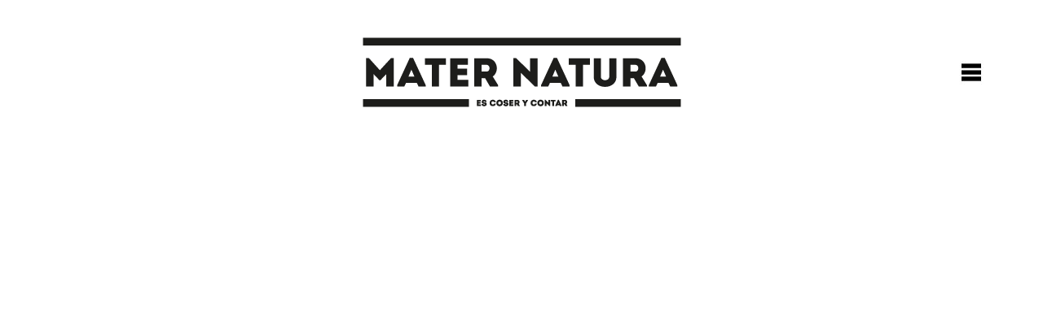

--- FILE ---
content_type: text/html; charset=UTF-8
request_url: https://mater-natura.com/lo-tengo-claro/
body_size: 8198
content:
<!doctype html>
<!--[if lt IE 7 ]> <html class="no-js ie6" lang="es" prefix="og: http://ogp.me/ns#"> <![endif]-->
<!--[if IE 7 ]>    <html class="no-js ie7" lang="es" prefix="og: http://ogp.me/ns#"> <![endif]-->
<!--[if IE 8 ]>    <html class="no-js ie8" lang="es" prefix="og: http://ogp.me/ns#"> <![endif]-->
<!--[if (gte IE 9)|!(IE)]><!--> <html class="no-js" lang="es" prefix="og: http://ogp.me/ns#"> <!--<![endif]-->
<head>

<meta charset="UTF-8" />
<meta name="viewport" content="width=device-width, user-scalable=no, initial-scale=1.0, minimum-scale=1.0, maximum-scale=1.0">
<meta http-equiv="X-UA-Compatible" content="IE=edge,chrome=1" />

<title>lo tengo claro - Mater NaturaMater Natura</title>

<link rel="profile" href="https://gmpg.org/xfn/11" />
<link rel="pingback" href="https://mater-natura.com/xmlrpc.php" />

<link href='https://fonts.googleapis.com/css?family=Pacifico' rel='stylesheet' type='text/css'>
<link href='https://fonts.googleapis.com/css?family=Open+Sans:300italic,400italic,600italic,700italic,800italic,400,300,600,700,800' rel='stylesheet' type='text/css'>
<link rel="stylesheet" type="text/css" media= "all" href="https://mater-natura.com/wp-content/themes/Mater 2.0/estilos/style1.css">
<link rel="stylesheet" type="text/css" media= "all" href="https://mater-natura.com/wp-content/themes/Mater 2.0/estilos/fonts.css">
<script src="https://code.jquery.com/jquery-latest.js"></script>
<script src="https://mater-natura.com/wp-content/themes/Mater 2.0/js/menu1.js"></script>

<!--[if IE 7]>
  <link rel="stylesheet" href="/css/font-awesome-ie7.css">
<![endif]-->


<!-- This site is optimized with the Yoast SEO plugin v5.8 - https://yoast.com/wordpress/plugins/seo/ -->
<link rel="canonical" href="https://mater-natura.com/lo-tengo-claro/" />
<meta property="og:locale" content="es_ES" />
<meta property="og:type" content="article" />
<meta property="og:title" content="lo tengo claro - Mater Natura" />
<meta property="og:description" content="qué salvarías si alguna vez se quemara tu casa, ¿te los has preguntado alguna vez?, yo sí, mis fotos y mis cantos rodados de las las fotos de mis hijos ya se encarga mi marido &nbsp; especie: cantos rodados recolección:&hellip; Read more &#8250;" />
<meta property="og:url" content="https://mater-natura.com/lo-tengo-claro/" />
<meta property="og:site_name" content="Mater Natura" />
<meta property="article:section" content="piedras" />
<meta property="article:published_time" content="2023-07-28T22:36:16+00:00" />
<meta property="og:image" content="https://mater-natura.com/wp-content/uploads/2023/07/2263-cantos-rodados.jpg" />
<meta property="og:image:secure_url" content="https://mater-natura.com/wp-content/uploads/2023/07/2263-cantos-rodados.jpg" />
<meta property="og:image:width" content="1000" />
<meta property="og:image:height" content="1500" />
<meta name="twitter:card" content="summary_large_image" />
<meta name="twitter:description" content="qué salvarías si alguna vez se quemara tu casa, ¿te los has preguntado alguna vez?, yo sí, mis fotos y mis cantos rodados de las las fotos de mis hijos ya se encarga mi marido &nbsp; especie: cantos rodados recolección:&hellip; Read more &#8250;" />
<meta name="twitter:title" content="lo tengo claro - Mater Natura" />
<meta name="twitter:image" content="https://mater-natura.com/wp-content/uploads/2023/07/2263-cantos-rodados.jpg" />
<script type='application/ld+json'>{"@context":"http:\/\/schema.org","@type":"WebSite","@id":"#website","url":"https:\/\/mater-natura.com\/","name":"Mater Natura","alternateName":"Mater Natura es coser y contar","potentialAction":{"@type":"SearchAction","target":"https:\/\/mater-natura.com\/?s={search_term_string}","query-input":"required name=search_term_string"}}</script>
<script type='application/ld+json'>{"@context":"http:\/\/schema.org","@type":"Organization","url":"https:\/\/mater-natura.com\/lo-tengo-claro\/","sameAs":[],"@id":"#organization","name":"Mater Natura","logo":""}</script>
<!-- / Yoast SEO plugin. -->

<link rel='dns-prefetch' href='//s.w.org' />
<link rel="alternate" type="application/rss+xml" title="Mater Natura &raquo; Feed" href="https://mater-natura.com/feed/" />
<link rel="alternate" type="application/rss+xml" title="Mater Natura &raquo; RSS de los comentarios" href="https://mater-natura.com/comments/feed/" />
<link rel="alternate" type="application/rss+xml" title="Mater Natura &raquo; lo tengo claro RSS de los comentarios" href="https://mater-natura.com/lo-tengo-claro/feed/" />
		<!-- This site uses the Google Analytics by ExactMetrics plugin v6.6.1 - Using Analytics tracking - https://www.exactmetrics.com/ -->
							<script src="//www.googletagmanager.com/gtag/js?id=UA-83768002-1"  type="text/javascript" data-cfasync="false"></script>
			<script type="text/javascript" data-cfasync="false">
				var em_version = '6.6.1';
				var em_track_user = true;
				var em_no_track_reason = '';
				
								var disableStr = 'ga-disable-UA-83768002-1';

				/* Function to detect opted out users */
				function __gtagTrackerIsOptedOut() {
					return document.cookie.indexOf( disableStr + '=true' ) > - 1;
				}

				/* Disable tracking if the opt-out cookie exists. */
				if ( __gtagTrackerIsOptedOut() ) {
					window[disableStr] = true;
				}

				/* Opt-out function */
				function __gtagTrackerOptout() {
					document.cookie = disableStr + '=true; expires=Thu, 31 Dec 2099 23:59:59 UTC; path=/';
					window[disableStr] = true;
				}

				if ( 'undefined' === typeof gaOptout ) {
					function gaOptout() {
						__gtagTrackerOptout();
					}
				}
								window.dataLayer = window.dataLayer || [];
				if ( em_track_user ) {
					function __gtagTracker() {
						dataLayer.push( arguments );
					}
					__gtagTracker( 'js', new Date() );
					__gtagTracker( 'set', {
						'developer_id.dNDMyYj' : true,
						                    });
					__gtagTracker( 'config', 'UA-83768002-1', {
						forceSSL:true,					} );
										window.gtag = __gtagTracker;										(
						function () {
							/* https://developers.google.com/analytics/devguides/collection/analyticsjs/ */
							/* ga and __gaTracker compatibility shim. */
							var noopfn = function () {
								return null;
							};
							var noopnullfn = function () {
								return null;
							};
							var Tracker = function () {
								return null;
							};
							var p = Tracker.prototype;
							p.get = noopfn;
							p.set = noopfn;
							p.send = noopfn;
							var __gaTracker = function () {
								var len = arguments.length;
								if ( len === 0 ) {
									return;
								}
								var f = arguments[len - 1];
								if ( typeof f !== 'object' || f === null || typeof f.hitCallback !== 'function' ) {
									if ( 'send' === arguments[0] ) {
										var hitConverted, hitObject = false, action;
										if ( 'event' === arguments[1] ) {
											if ( 'undefined' !== typeof arguments[3] ) {
												hitObject = {
													'eventAction': arguments[3],
													'eventCategory': arguments[2],
													'eventLabel': arguments[4],
													'value': arguments[5] ? arguments[5] : 1,
												}
											}
										}
										if ( typeof arguments[2] === 'object' ) {
											hitObject = arguments[2];
										}
										if ( 'undefined' !== typeof (
											arguments[1].hitType
										) ) {
											hitObject = arguments[1];
										}
										if ( hitObject ) {
											action = 'timing' === arguments[1].hitType ? 'timing_complete' : hitObject.eventAction;
											hitConverted = mapArgs( hitObject );
											__gtagTracker( 'event', action, hitConverted );
										}
									}
									return;
								}

								function mapArgs( args ) {
									var gaKey, hit = {};
									var gaMap = {
										'eventCategory': 'event_category',
										'eventAction': 'event_action',
										'eventLabel': 'event_label',
										'eventValue': 'event_value',
										'nonInteraction': 'non_interaction',
										'timingCategory': 'event_category',
										'timingVar': 'name',
										'timingValue': 'value',
										'timingLabel': 'event_label',
									};
									for ( gaKey in gaMap ) {
										if ( 'undefined' !== typeof args[gaKey] ) {
											hit[gaMap[gaKey]] = args[gaKey];
										}
									}
									return hit;
								}

								try {
									f.hitCallback();
								} catch ( ex ) {
								}
							};
							__gaTracker.create = function () {
								return new Tracker();
							};
							__gaTracker.getByName = noopnullfn;
							__gaTracker.getAll = function () {
								return [];
							};
							__gaTracker.remove = noopfn;
							__gaTracker.loaded = true;
							window['__gaTracker'] = __gaTracker;
						}
					)();
									} else {
										console.log( "" );
					( function () {
							function __gtagTracker() {
								return null;
							}
							window['__gtagTracker'] = __gtagTracker;
							window['gtag'] = __gtagTracker;
					} )();
									}
			</script>
				<!-- / Google Analytics by ExactMetrics -->
				<script type="text/javascript">
			window._wpemojiSettings = {"baseUrl":"https:\/\/s.w.org\/images\/core\/emoji\/11.2.0\/72x72\/","ext":".png","svgUrl":"https:\/\/s.w.org\/images\/core\/emoji\/11.2.0\/svg\/","svgExt":".svg","source":{"concatemoji":"https:\/\/mater-natura.com\/wp-includes\/js\/wp-emoji-release.min.js?ver=5.1.21"}};
			!function(e,a,t){var n,r,o,i=a.createElement("canvas"),p=i.getContext&&i.getContext("2d");function s(e,t){var a=String.fromCharCode;p.clearRect(0,0,i.width,i.height),p.fillText(a.apply(this,e),0,0);e=i.toDataURL();return p.clearRect(0,0,i.width,i.height),p.fillText(a.apply(this,t),0,0),e===i.toDataURL()}function c(e){var t=a.createElement("script");t.src=e,t.defer=t.type="text/javascript",a.getElementsByTagName("head")[0].appendChild(t)}for(o=Array("flag","emoji"),t.supports={everything:!0,everythingExceptFlag:!0},r=0;r<o.length;r++)t.supports[o[r]]=function(e){if(!p||!p.fillText)return!1;switch(p.textBaseline="top",p.font="600 32px Arial",e){case"flag":return s([55356,56826,55356,56819],[55356,56826,8203,55356,56819])?!1:!s([55356,57332,56128,56423,56128,56418,56128,56421,56128,56430,56128,56423,56128,56447],[55356,57332,8203,56128,56423,8203,56128,56418,8203,56128,56421,8203,56128,56430,8203,56128,56423,8203,56128,56447]);case"emoji":return!s([55358,56760,9792,65039],[55358,56760,8203,9792,65039])}return!1}(o[r]),t.supports.everything=t.supports.everything&&t.supports[o[r]],"flag"!==o[r]&&(t.supports.everythingExceptFlag=t.supports.everythingExceptFlag&&t.supports[o[r]]);t.supports.everythingExceptFlag=t.supports.everythingExceptFlag&&!t.supports.flag,t.DOMReady=!1,t.readyCallback=function(){t.DOMReady=!0},t.supports.everything||(n=function(){t.readyCallback()},a.addEventListener?(a.addEventListener("DOMContentLoaded",n,!1),e.addEventListener("load",n,!1)):(e.attachEvent("onload",n),a.attachEvent("onreadystatechange",function(){"complete"===a.readyState&&t.readyCallback()})),(n=t.source||{}).concatemoji?c(n.concatemoji):n.wpemoji&&n.twemoji&&(c(n.twemoji),c(n.wpemoji)))}(window,document,window._wpemojiSettings);
		</script>
		<style type="text/css">
img.wp-smiley,
img.emoji {
	display: inline !important;
	border: none !important;
	box-shadow: none !important;
	height: 1em !important;
	width: 1em !important;
	margin: 0 .07em !important;
	vertical-align: -0.1em !important;
	background: none !important;
	padding: 0 !important;
}
</style>
	<link rel='stylesheet' id='pt-cv-public-style-css'  href='https://mater-natura.com/wp-content/plugins/content-views-query-and-display-post-page/public/assets/css/cv.css?ver=1.9.9.4' type='text/css' media='all' />
<link rel='stylesheet' id='pt-cv-public-pro-style-css'  href='https://mater-natura.com/wp-content/plugins/pt-content-views-pro/public/assets/css/cvpro.min.css?ver=3.5.5' type='text/css' media='all' />
<link rel='stylesheet' id='wp-block-library-css'  href='https://mater-natura.com/wp-includes/css/dist/block-library/style.min.css?ver=5.1.21' type='text/css' media='all' />
<link rel='stylesheet' id='contact-form-7-css'  href='https://mater-natura.com/wp-content/plugins/contact-form-7/includes/css/styles.css?ver=4.6' type='text/css' media='all' />
<link rel='stylesheet' id='exactmetrics-popular-posts-style-css'  href='https://mater-natura.com/wp-content/plugins/google-analytics-dashboard-for-wp/assets/css/frontend.min.css?ver=6.6.1' type='text/css' media='all' />
<link rel='stylesheet' id='bootstrap-styles-css'  href='https://mater-natura.com/wp-content/themes/Mater%202.0/css/bootstrap.css?ver=2.3.0' type='text/css' media='all' />
<link rel='stylesheet' id='font-awesome-css'  href='https://mater-natura.com/wp-content/plugins/js_composer/assets/lib/bower/font-awesome/css/font-awesome.min.css?ver=4.11.2' type='text/css' media='all' />
<link rel='stylesheet' id='colorbox-css'  href='https://mater-natura.com/wp-content/themes/Mater%202.0/css/colorbox.css?ver=1.3.19' type='text/css' media='all' />
<link rel='stylesheet' id='responsive-style-css'  href='https://mater-natura.com/wp-content/themes/Mater%202.0/style.css?ver=1.2.0' type='text/css' media='all' />
<link rel='stylesheet' id='js_composer_custom_css-css'  href='//mater-natura.com/wp-content/uploads/js_composer/custom.css?ver=4.11.2' type='text/css' media='all' />
<!--n2css--><script type='text/javascript'>
/* <![CDATA[ */
var exactmetrics_frontend = {"js_events_tracking":"true","download_extensions":"zip,mp3,mpeg,pdf,docx,pptx,xlsx,rar","inbound_paths":"[{\"path\":\"\\\/go\\\/\",\"label\":\"affiliate\"},{\"path\":\"\\\/recommend\\\/\",\"label\":\"affiliate\"}]","home_url":"https:\/\/mater-natura.com","hash_tracking":"false","ua":"UA-83768002-1"};
/* ]]> */
</script>
<script type='text/javascript' src='https://mater-natura.com/wp-content/plugins/google-analytics-dashboard-for-wp/assets/js/frontend-gtag.min.js?ver=6.6.1'></script>
<script type='text/javascript' src='https://mater-natura.com/wp-includes/js/jquery/jquery.js?ver=1.12.4'></script>
<script type='text/javascript' src='https://mater-natura.com/wp-includes/js/jquery/jquery-migrate.min.js?ver=1.4.1'></script>
<script type='text/javascript' src='https://mater-natura.com/wp-content/themes/Mater%202.0/js/responsive-modernizr.js?ver=2.5.3'></script>
<script type='text/javascript' src='https://mater-natura.com/wp-content/themes/Mater%202.0/js/bootstrap.js?ver=5.1.21'></script>
<script type='text/javascript' src='https://mater-natura.com/wp-content/themes/Mater%202.0/js/strap-extras.js?ver=5.1.21'></script>
<script type='text/javascript' src='https://mater-natura.com/wp-content/themes/Mater%202.0/js/jquery.wookmark.js?ver=5.1.21'></script>
<link rel='https://api.w.org/' href='https://mater-natura.com/wp-json/' />
<link rel="EditURI" type="application/rsd+xml" title="RSD" href="https://mater-natura.com/xmlrpc.php?rsd" />
<link rel="wlwmanifest" type="application/wlwmanifest+xml" href="https://mater-natura.com/wp-includes/wlwmanifest.xml" /> 
<meta name="generator" content="WordPress 5.1.21" />
<link rel='shortlink' href='https://mater-natura.com/?p=11819' />
<link rel="alternate" type="application/json+oembed" href="https://mater-natura.com/wp-json/oembed/1.0/embed?url=https%3A%2F%2Fmater-natura.com%2Flo-tengo-claro%2F" />
<link rel="alternate" type="text/xml+oembed" href="https://mater-natura.com/wp-json/oembed/1.0/embed?url=https%3A%2F%2Fmater-natura.com%2Flo-tengo-claro%2F&#038;format=xml" />
<script type="text/javascript">
(function(url){
	if(/(?:Chrome\/26\.0\.1410\.63 Safari\/537\.31|WordfenceTestMonBot)/.test(navigator.userAgent)){ return; }
	var addEvent = function(evt, handler) {
		if (window.addEventListener) {
			document.addEventListener(evt, handler, false);
		} else if (window.attachEvent) {
			document.attachEvent('on' + evt, handler);
		}
	};
	var removeEvent = function(evt, handler) {
		if (window.removeEventListener) {
			document.removeEventListener(evt, handler, false);
		} else if (window.detachEvent) {
			document.detachEvent('on' + evt, handler);
		}
	};
	var evts = 'contextmenu dblclick drag dragend dragenter dragleave dragover dragstart drop keydown keypress keyup mousedown mousemove mouseout mouseover mouseup mousewheel scroll'.split(' ');
	var logHuman = function() {
		if (window.wfLogHumanRan) { return; }
		window.wfLogHumanRan = true;
		var wfscr = document.createElement('script');
		wfscr.type = 'text/javascript';
		wfscr.async = true;
		wfscr.src = url + '&r=' + Math.random();
		(document.getElementsByTagName('head')[0]||document.getElementsByTagName('body')[0]).appendChild(wfscr);
		for (var i = 0; i < evts.length; i++) {
			removeEvent(evts[i], logHuman);
		}
	};
	for (var i = 0; i < evts.length; i++) {
		addEvent(evts[i], logHuman);
	}
})('//mater-natura.com/?wordfence_lh=1&hid=5ECC9FE5C3F28EC71DA52F312565BE9D');
</script>    <script type="text/javascript">
    // <![CDATA[
    jQuery(document).ready(function($){
        $("a[rel='colorbox']").colorbox({
                transition:'elastic', 
                opacity:'0.7', 
                maxHeight:'90%'
        });
        $("a.gallery").colorbox({
                rel:'group'
        });
        $("a[rel='colorboxvideo']").colorbox({
                iframe:true, 
                transition:'elastic', 
                opacity:'0.7',
                innerWidth:'60%', 
                innerHeight:'80%'
        });
    });  
    // ]]>
    </script>
<meta name="generator" content="Powered by Visual Composer - drag and drop page builder for WordPress."/>
<!--[if lte IE 9]><link rel="stylesheet" type="text/css" href="https://mater-natura.com/wp-content/plugins/js_composer/assets/css/vc_lte_ie9.min.css" media="screen"><![endif]--><!--[if IE  8]><link rel="stylesheet" type="text/css" href="https://mater-natura.com/wp-content/plugins/js_composer/assets/css/vc-ie8.min.css" media="screen"><![endif]--><style type="text/css" media="screen">body{position:relative}#dynamic-to-top{display:none;overflow:hidden;width:auto;z-index:90;position:fixed;bottom:20px;right:20px;top:auto;left:auto;font-family:sans-serif;font-size:1em;color:#fff;text-decoration:none;text-shadow:0 1px 0 #333;font-weight:bold;padding:17px 17px;border:1px solid #ededed;background:#f0f0f0;-webkit-background-origin:border;-moz-background-origin:border;-icab-background-origin:border;-khtml-background-origin:border;-o-background-origin:border;background-origin:border;-webkit-background-clip:padding-box;-moz-background-clip:padding-box;-icab-background-clip:padding-box;-khtml-background-clip:padding-box;-o-background-clip:padding-box;background-clip:padding-box;-webkit-border-radius:15px;-moz-border-radius:15px;-icab-border-radius:15px;-khtml-border-radius:15px;border-radius:15px}#dynamic-to-top:hover{background:#575757;background:#f0f0f0 -webkit-gradient( linear, 0% 0%, 0% 100%, from( rgba( 255, 255, 255, .2 ) ), to( rgba( 0, 0, 0, 0 ) ) );background:#f0f0f0 -webkit-linear-gradient( top, rgba( 255, 255, 255, .2 ), rgba( 0, 0, 0, 0 ) );background:#f0f0f0 -khtml-linear-gradient( top, rgba( 255, 255, 255, .2 ), rgba( 0, 0, 0, 0 ) );background:#f0f0f0 -moz-linear-gradient( top, rgba( 255, 255, 255, .2 ), rgba( 0, 0, 0, 0 ) );background:#f0f0f0 -o-linear-gradient( top, rgba( 255, 255, 255, .2 ), rgba( 0, 0, 0, 0 ) );background:#f0f0f0 -ms-linear-gradient( top, rgba( 255, 255, 255, .2 ), rgba( 0, 0, 0, 0 ) );background:#f0f0f0 -icab-linear-gradient( top, rgba( 255, 255, 255, .2 ), rgba( 0, 0, 0, 0 ) );background:#f0f0f0 linear-gradient( top, rgba( 255, 255, 255, .2 ), rgba( 0, 0, 0, 0 ) );cursor:pointer}#dynamic-to-top:active{background:#f0f0f0;background:#f0f0f0 -webkit-gradient( linear, 0% 0%, 0% 100%, from( rgba( 0, 0, 0, .3 ) ), to( rgba( 0, 0, 0, 0 ) ) );background:#f0f0f0 -webkit-linear-gradient( top, rgba( 0, 0, 0, .1 ), rgba( 0, 0, 0, 0 ) );background:#f0f0f0 -moz-linear-gradient( top, rgba( 0, 0, 0, .1 ), rgba( 0, 0, 0, 0 ) );background:#f0f0f0 -khtml-linear-gradient( top, rgba( 0, 0, 0, .1 ), rgba( 0, 0, 0, 0 ) );background:#f0f0f0 -o-linear-gradient( top, rgba( 0, 0, 0, .1 ), rgba( 0, 0, 0, 0 ) );background:#f0f0f0 -ms-linear-gradient( top, rgba( 0, 0, 0, .1 ), rgba( 0, 0, 0, 0 ) );background:#f0f0f0 -icab-linear-gradient( top, rgba( 0, 0, 0, .1 ), rgba( 0, 0, 0, 0 ) );background:#f0f0f0 linear-gradient( top, rgba( 0, 0, 0, .1 ), rgba( 0, 0, 0, 0 ) )}#dynamic-to-top,#dynamic-to-top:active,#dynamic-to-top:focus,#dynamic-to-top:hover{outline:none}#dynamic-to-top span{display:block;overflow:hidden;width:14px;height:12px;background:url( https://mater-natura.com/wp-content/plugins/dynamic-to-top/css/images/up.png )no-repeat center center}</style><link rel="icon" href="https://mater-natura.com/wp-content/uploads/2016/06/cropped-recurso01_100px-1-32x32.jpg" sizes="32x32" />
<link rel="icon" href="https://mater-natura.com/wp-content/uploads/2016/06/cropped-recurso01_100px-1-192x192.jpg" sizes="192x192" />
<link rel="apple-touch-icon-precomposed" href="https://mater-natura.com/wp-content/uploads/2016/06/cropped-recurso01_100px-1-180x180.jpg" />
<meta name="msapplication-TileImage" content="https://mater-natura.com/wp-content/uploads/2016/06/cropped-recurso01_100px-1-270x270.jpg" />
			<style type="text/css" id="pt-cv-custom-style-99afb52y5q"> #pt-cv-view-2a6f68e1ut .panel-title {
    filter: invert(1);
}

@media screen and (min-width: 1024px) {
#pt-cv-view-61b547c660 .pt-cv-content-item {
    //background: #ffffff !important;
    padding-left: 86px;
    padding-right: 86px;
}]</style>
			<noscript><style type="text/css"> .wpb_animate_when_almost_visible { opacity: 1; }</style></noscript>
    

</head>

<body class="post-template-default single single-post postid-11819 single-format-standard wpb-js-composer js-comp-ver-4.11.2 vc_responsive">
                 

         
        <div id="header">

        
    <div class="navbar navbar-fixed-top ">
      <div class="container">
      </div>
    </div>

                 
  
        
    
    <div class="center">
    <h1><a href="https://www.mater-natura.com/"></s><img id="logo_header" src="https://mater-natura.com/wp-content/themes/Mater 2.0/img/Mater-Natura.gif" title="Logotipo de Mater Natura" alt="Mater Natura"/></a></h1>
    </div> 
   


           
 
    </div><!-- end of #header -->
        
	<div class="container patata">
    <!-- The overlay -->
<div id="myNav" class="overlay">

  <!-- Button to close the overlay navigation -->
  <a href="javascript:void(0)" class="closebtn" onclick="closeNav()">&times;</a>

  <!-- Overlay content -->
  <div class="overlay-content">
    
        <div class="menu-principal-container"><ul id="menu-principal" class="menu"><li id="menu-item-76" class="menu-item menu-item-type-post_type menu-item-object-page menu-item-home menu-item-76"><a href="https://mater-natura.com/">Inicio</a></li>
<li id="menu-item-7109" class="menu-item menu-item-type-custom menu-item-object-custom menu-item-7109"><a href="https://mater-natura.com/es-coser/">Tienda</a></li>
<li id="menu-item-78" class="menu-item menu-item-type-post_type menu-item-object-page menu-item-78"><a href="https://mater-natura.com/es-coser/">Es coser</a></li>
<li id="menu-item-79" class="menu-item menu-item-type-post_type menu-item-object-page menu-item-79"><a href="https://mater-natura.com/es-contar/">Es contar</a></li>
<li id="menu-item-13173" class="menu-item menu-item-type-post_type menu-item-object-page menu-item-13173"><a href="https://mater-natura.com/blog-oscuro/">Blog oscuro</a></li>
<li id="menu-item-13174" class="menu-item menu-item-type-post_type menu-item-object-page menu-item-13174"><a href="https://mater-natura.com/blog/">Blog claro</a></li>
<li id="menu-item-77" class="menu-item menu-item-type-post_type menu-item-object-page menu-item-77"><a href="https://mater-natura.com/contacto/">Contacto</a></li>
</ul></div>        <div class="redes">
        <a href="https://www.instagram.com/mater_natura/" target="_blank"><img src="https://mater-natura.com/wp-content/themes/Mater 2.0/img/icono-instagram-mater-natura.png" alt="icono-instagram-mater-natura" class="icono-redes" ></a>
        <a href="https://es.pinterest.com/CHAROMATER/" target="_blank"><img src="https://mater-natura.com/wp-content/themes/Mater 2.0/img/icono-pinterest-mater-natura.png"   alt="icono-instagram-mater-natura" class="icono-redes" ></a>
        </div>
  </div>

</div>

<!-- Use any element to open/show the overlay navigation menu -->
<div class="sandwich" onclick="openNav()"><img src="https://mater-natura.com/wp-content/themes/Mater 2.0/img/menu-mater-natura.jpg" alt="menu-mater-natura"></div>     
</div>  
    <div class="container">
        <div id="wrapper" class="clearfix">
    
    
<div class="row-fluid">
    <div class="span12">

        <div id="content">

            
                
                    

                    <div id="post-11819" class="post-11819 post type-post status-publish format-standard has-post-thumbnail hentry category-piedras">
                        <img width="1000" height="1500" src="https://mater-natura.com/wp-content/uploads/2023/07/2263-cantos-rodados.jpg" class="attachment-post-thumbnail size-post-thumbnail wp-post-image" alt="" srcset="https://mater-natura.com/wp-content/uploads/2023/07/2263-cantos-rodados.jpg 1000w, https://mater-natura.com/wp-content/uploads/2023/07/2263-cantos-rodados-200x300.jpg 200w, https://mater-natura.com/wp-content/uploads/2023/07/2263-cantos-rodados-768x1152.jpg 768w, https://mater-natura.com/wp-content/uploads/2023/07/2263-cantos-rodados-683x1024.jpg 683w, https://mater-natura.com/wp-content/uploads/2023/07/2263-cantos-rodados-220x330.jpg 220w" sizes="(max-width: 1000px) 100vw, 1000px" />                        <h1 class="page-title">lo tengo claro</h1>


                        


                        <div class="post-entry">
                                                            <a href="https://mater-natura.com/lo-tengo-claro/" title="lo tengo claro">
                                    <img width="1000" height="1500" src="https://mater-natura.com/wp-content/uploads/2023/07/2263-cantos-rodados.jpg" class="attachment-post-thumbnail size-post-thumbnail wp-post-image" alt="" srcset="https://mater-natura.com/wp-content/uploads/2023/07/2263-cantos-rodados.jpg 1000w, https://mater-natura.com/wp-content/uploads/2023/07/2263-cantos-rodados-200x300.jpg 200w, https://mater-natura.com/wp-content/uploads/2023/07/2263-cantos-rodados-768x1152.jpg 768w, https://mater-natura.com/wp-content/uploads/2023/07/2263-cantos-rodados-683x1024.jpg 683w, https://mater-natura.com/wp-content/uploads/2023/07/2263-cantos-rodados-220x330.jpg 220w" sizes="(max-width: 1000px) 100vw, 1000px" />                                </a>
                                                        <div id="post_thumbnail"><img width="1000" height="1500" src="https://mater-natura.com/wp-content/uploads/2023/07/2263-cantos-rodados.jpg" class="attachment-full size-full wp-post-image" alt="" srcset="https://mater-natura.com/wp-content/uploads/2023/07/2263-cantos-rodados.jpg 1000w, https://mater-natura.com/wp-content/uploads/2023/07/2263-cantos-rodados-200x300.jpg 200w, https://mater-natura.com/wp-content/uploads/2023/07/2263-cantos-rodados-768x1152.jpg 768w, https://mater-natura.com/wp-content/uploads/2023/07/2263-cantos-rodados-683x1024.jpg 683w, https://mater-natura.com/wp-content/uploads/2023/07/2263-cantos-rodados-220x330.jpg 220w" sizes="(max-width: 1000px) 100vw, 1000px" /></div>                            <div class="post-titulo"> lo tengo claro</div>
                            28 julio, 2023                            <br />
                            <br />
                            <p>qué salvarías si alguna vez se quemara tu casa, ¿te los has preguntado alguna vez?, yo sí, mis fotos y mis cantos rodados</p>
<p>de las las fotos de mis hijos ya se encarga mi marido</p>
<p>&nbsp;</p>
<p>especie: cantos rodados<br />
recolección: río Garona, Valle de Arán. Lleida</p>
<p>&nbsp;</p>
<p>ref: 2263</p>


                            

                            

                        </div><!-- end of .post-entry -->





                        





<div class="container patata">

 
<!-- Use any element to open/show the overlay navigation menu -->
   
    <!-- The overlay -->
<div id="mycomment" class="overlay_comment">

<!-- Inicio comentario defecto -->



    	<div id="respond" class="comment-respond">
		<h3 id="reply-title" class="comment-reply-title">Deja un comentario <small><a rel="nofollow" id="cancel-comment-reply-link" href="/lo-tengo-claro/#respond" style="display:none;">Cancelar respuesta</a></small></h3>			<form action="https://mater-natura.com/wp-comments-post.php" method="post" id="commentform" class="comment-form">
				<p class="comment-notes"><span id="email-notes">Tu dirección de correo electrónico no será publicada.</span> Los campos obligatorios están marcados con <span class="required">*</span></p><p class="comment-form-comment"><label for="comment">Comentario</label> <textarea id="comment" name="comment" cols="45" rows="8" maxlength="65525" required="required"></textarea></p><p class="comment-form-author"><label for="author">Nombre</label> <span class="required">*</span><input id="author" name="author" type="text" value="" size="30" /></p>
<p class="comment-form-email"><label for="email">Correo electrónico</label> <span class="required">*</span><input id="email" name="email" type="text" value="" size="30" /></p>
<p class="comment-form-url"><label for="url">Página web</label><input id="url" name="url" type="text" value="" size="30" /></p>

<p class="comment-form-cookies-consent"><input id="wp-comment-cookies-consent" name="wp-comment-cookies-consent" type="checkbox" value="yes" /><label for="wp-comment-cookies-consent">Guardar mi nombre, correo electrónico y sitio web en este navegador para la próxima vez que haga un comentario.</label></p>
<p class="form-submit"><input name="submit" type="submit" id="submit" class="submit" value="Publicar comentario" /> <input type='hidden' name='comment_post_ID' value='11819' id='comment_post_ID' />
<input type='hidden' name='comment_parent' id='comment_parent' value='0' />
</p><p style="display: none;"><input type="hidden" id="akismet_comment_nonce" name="akismet_comment_nonce" value="7ffc044b82" /></p><input type="hidden" id="ak_js" name="ak_js" value="141"/><textarea name="ak_hp_textarea" cols="45" rows="8" maxlength="100" style="display: none !important;"></textarea>			</form>
			</div><!-- #respond -->
	    <div class="icono_inferior"><a href="javascript:history.back(1)"><p>Volver</p></a></div>

    


  



<!-- Fin comentario defecto-->


  

</div>

</div>  

<!------------------------------------>





                    
                    
                
                    </div><!-- end of #content -->
        </div>
        <div class="espacio"></div>

--- FILE ---
content_type: text/css
request_url: https://mater-natura.com/wp-content/themes/Mater%202.0/estilos/style1.css
body_size: 2970
content:
body {
    background:#FFFFFF;
    padding: 0 22px !important;
}

/* The Overlay (background) */
.overlay {
    /* Height & width depends on how you want to reveal the overlay (see JS below) */    
    height: 100%;
    width: 0;
    position: fixed; /* Stay in place */
    z-index: 99999; /* Sit on top */
    right: 0;
    top: 0;
    background-color: rgb(255, 255, 255); /* Black fallback color */
    background-color: rgba(255, 255, 255, 0.9); /* Black w/opacity */
    overflow-x: hidden; /* Disable horizontal scroll */
    transition: 0.5s; /* 0.5 second transition effect to slide in or slide down the overlay (height or width, depending on reveal) */
}

/* Position the content inside the overlay */
.overlay-content {
    position: relative;
    top: 25%; /* 25% from the top */
    width: 100%; /* 100% width */
    text-align: center; /* Centered text/links */
    margin-top: 30px; /* 30px top margin to avoid conflict with the close button on smaller screens */
}

/* The navigation links inside the overlay */
.overlay a {
    padding: 8px;
    text-decoration: none;
    text-transform: uppercase;
    letter-spacing: 0px;
    list-style:none;
    font-size: 20px;
    font-weight: normal;
    color:#000;;
    margin: 25px;
    display: block; /* Display block instead of inline */
    transition: 0.4s; /* Transition effects on hover (color) */
}

/* When you mouse over the navigation links, change their color */
.overlay a:hover, .overlay a:focus {
    color: #DCDCDC;
    text-decoration: none;
}

/* Position the close button (top right corner) */
.closebtn {
    position: absolute;
    top: 30px;
    right: 15%;
    font-size: 45px !important;
    font-weight: 100; /* Override the font-size specified earlier (36px) for all navigation links */
}

/* When the widht of the screen is less than 450 pixels, change the font-size of the links and position the close button again, so they don't overlap */
@media only screen and (max-width: 750px){
    .overlay a {font-size: 20px}
    .closebtn { font-size: 40px !important; top: 15px;  right: 35px; }
    div.sandwich {     position: absolute;    margin-right: -20px;    right: 50%;    z-index: 99;    /*margin-top: -10px;*/    margin-top: 20px;}
    .iconos_blog {    padding-top: 100px !important;    padding-left: 10px;}
    .type-post {      margin: 75px 0 20px 0 !important;}
    div.error404 {  margin-top: 75px;  }
}

/************************tamaño y orientación del boton del menú sandwich*/
@media only screen and (min-width: 751px){
div.sandwich {
    margin-right: 18px;
    z-index: 99;
    float: right;
    margin-top: -64px;
    padding-bottom: 35px;}
div.error404 {  margin-top: 0px;  }
}


img.attachment-post-thumbnail.size-post-thumbnail.wp-post-image{
    display: none;
}

#tiles li {
    border: 0px solid #ffffff !important;
}

#menu-menu-principal{
    list-style: none;
}

/*****************************varía iconos de redes sociales del menú*/
.redes {
    display: flex;
    justify-content: center;
    margin-right: 4px;
    margin-top: 20px;
}

.redes a {
    margin: 0;
    padding: 0;
}

img.icono-redes {
    padding-left: 25px;
}
img.icono-redes:hover {
    opacity: 0.20;
    transition: 0.4s;
}

.container.patata {
    margin-top: -20px;
}

/************************desaparición del editado edit with visual */
.post-edit {
    display: none !important;
}
/******************Fin desaparición del editado edit with visual */

/**************************************************** Footer */

.copyright {
    font-size: 12px !important;
}


.espacio {
    margin-bottom: 85px;
}
/*********************************************** Fin Footer */

/************************************** Estilos Comentarios*/

.overlay_comment{

    height: 100%;
    position: relative; /* Stay in place */
    z-index: 99999; /* Sit on top */
    /*left: 10px;*/
    padding-right: 10px;
    top: 0;
    background-color: rgb(255, 255, 255); /* Black fallback color */
    background-color: rgba(255, 255, 255, 0.9); /* Black w/opacity */
    overflow-x: hidden; /* Disable horizontal scroll */
    -webkit-animation: fadeIn 1s;
    animation: fadeIn 1s;
    /*display: none;*/
    width: 98%;
}

#mycomment .closebtn {
    position: absolute;
    top: 30px;
    right: 3%;
    font-size: 75px !important;
    font-weight: 100;
}

.overlay_comment a.closebtn:hover, .overlay_comment a.closebtn:focus {
    color: #DCDCDC;
    text-decoration: none;
    transition: 0.4s
}

.overlay_comment a.closebtn { transition: 0.4s; }

@media only screen and (max-width: 750px){
.closebtn {   font-size: 40px !important;    top: 15px;   right: 35px;
}}

@media only screen and (min-width: 480px){
    .icono_inferior a p{margin-left: 195px;}

        }

.icono_inferior a p:hover{
    color: #5e5e5e;
    background-color: #dcdcdc;
    text-decoration: none;
}
.icono_inferior a p{
    display: block;
    margin-bottom: 0;
    font-size: 14px;
    line-height: 20px;
    text-align: center;
    vertical-align: middle;
    cursor: pointer;
    color: #666;
    background-color: #EBEBEB;
    border: 1px solid #EBEBEB;
    font-family: 'Titillium Web', sans-serif;
    margin-top: -74px;
    width: 50px;
    margin-left: 212px;
    position: absolute;
    padding: 15px 28px;
    text-decoration: none;
}

.icono_inferior p:hover {color: #8C7E7E;    text-decoration: underline; cursor: pointer;}
.icono_inferior p img { padding-left: 8px;
}


@-webkit-keyframes fadeIn {
    from { opacity: 0; }
      to { opacity: 1; }
}  
@keyframes fadeIn {
    from { opacity: 0; }
      to { opacity: 1; }
}
/************************************** Fin Estilos Comentarios*/

/********************************** Blog Collapsible Styles */ 

.pt-cv-collapsible .panel-heading span
{
    display: none;
}

@media only screen and (min-width: 1200px){
    .panel-heading { margin-left: 65px;}
    .pt-cv-view .collapse.in, .pt-cv-view .collapsing { margin-left: 105px; }
}
.pt-cv-view .collapse.in,.pt-cv-view .collapsing {
    margin-top: 20px;
    text-align: left;
}

.iconos_blog{
    padding-top: 50px;
    display: flex;
    justify-content: center;
    gap: 2rem;
}

.iconos_blog > a{
   width: 50px;
   height: 50px;
}

.panel-body a._self.pt-cv-href-thumbnail.pt-cv-thumb-default {
    display: none;
}

a._self.pt-cv-readmore.btn.btn-success {
    margin-top: 20px;
}

.panel-heading {
    margin-top: 10px;
    display: block;
    width: 180px;
}



.post-titulo {
    font-size: 20px;
    margin-bottom: 10px;
    font-weight: 400;
    font-family: 'Titillium Web', sans-serif;
}
.pt-cv-view .panel {
    margin-bottom: 20px;
    background-color: #ffffff;
    border: 0px solid transparent !important;
    border-radius: 0px;
    -webkit-box-shadow: 0 0px 0px rgba(0, 0, 0, 0.05);
    box-shadow: 0 0px 0px rgba(0, 0, 0, 0.05);
}

.pt-cv-collapsible .panel-group .panel-heading+.panel-collapse .panel-body {
    border-top: 0px solid rgba(193, 193, 193, 0.5)!important;
    overflow: hidden;
}


.panel-title {
    background: #fafafa !important;
}


.panel-title:hover {
    background-color: #f2f2f2 !important;
}

.pt-cv-collapsible .panel {
    border-radius: 0;
    margin-bottom: 8px;
    -webkit-box-shadow: 0px 0px 0px rgba(176,178,181,.34) !important;
    box-shadow: 0 0 0 rgba(176,178,181,.34) !important;
}

.panel-heading .panel-title {
    letter-spacing: 5px;
    color: #000 !important;
    font-size: 13px !important;
    font-family: 'Titillium Web', sans-serif;
    font-weight: 500 !important;
    text-align: center;
}

a._blank.pt-cv-readmore.btn.btn-success {
    margin-top: 25px;
}

/******************************* End Blog Collapsible Styles */ 

/******************************* Entradas y Post */
.post-entry {
    clear: both;
    padding: 40px 20px 0 0px !important;
    font-family: 'Titillium Web', sans-serif;
    font-size: 14px;
    color: #000;
}

.estilo-fecha{

    font-family: 'Titillium Web', sans-serif;
    font-size: 14px;
    color: #aaaaaa;

}
h3#reply-title {
    font-family: 'Titillium Web', sans-serif;
    font-size: 20px;
    color: #000;
    font-weight: 400;
}

form#commentform {
    font-family: 'Titillium Web', sans-serif;
    color: #000;
}

p label {
    font-weight: bold;
    font-family: 'Titillium Web', sans-serif !important;
}

/****************************** Fin inicio entradas*/

/****************************** Error 404 */

.error404 { text-align: center;  padding-top: 35px;}

.form-search .input-append .search-query {
-webkit-border-radius: 0 !important;
  -moz-border-radius: 0 !important;
  border-radius: 0 !important;
}

.form-search .input-append .btn {
    -webkit-border-radius: 0 !important;
    -moz-border-radius: 0 !important;
    border-radius: 0 !important;
}

h3 a.home_404 {
    color: #ABABAB;
    font-weight: 700;
    text-decoration: none;
}

h3 a.home_404:hover{  color: #F0F0F0 }

.input-append {
    margin-bottom: 50px !important;
    margin-top: 15px !important;
}

input.span8.search-query {
    padding: 25px 10px;
}

button#searchsubmit {
    padding: 15px 34px;
}

.btn-mater {
    display: inline-block;
    margin-bottom: 0;
    font-size: 14px;
    line-height: 20px;
    text-align: center;
    vertical-align: middle;
    cursor: pointer;
    color: #ffffff;
    background-color: #1d1d1b;
    border: 1px solid #1d1d1b;
    font-family: 'Titillium Web', sans-serif;
}

.btn-mater:hover {
    background-color: #353532;
}

input.input-mater{

    border: 1px solid #1d1d1b !important;
}

.input-mater::-webkit-input-placeholder { color: #1d1d1b; font-family: 'Titillium Web', sans-serif;}
.input-mater:-moz-placeholder { color: #1d1d1b; font-family: 'Titillium Web', sans-serif;}
.input-mater::-moz-placeholder { color: #1d1d1b; font-family: 'Titillium Web', sans-serif; }
.input-mater:-ms-input-placeholder { color: #1d1d1b; font-family: 'Titillium Web', sans-serif;}

form.form-mater{

    margin: 40px 85px 0px 0px;

}


/****************************** Fin Error 404*/
/****************************** Contacto */

span.wpcf7-list-item{
    margin-left: 0 !important;
}
input[type="email"], textarea, input[type="text"]{
    width: 90% !important;
}


/***************************** Fin de Contacto*/
/***************************** Grid de Producto*/
.pt-cv-title a{
    text-transform: uppercase;
    padding: 45% 0 95%;
}
/***************************** Fin de Grid de Producto*/
/***************************** Resplandores Inputs*/

textarea:focus, input[type="text"]:focus, input[type="password"]:focus, input[type="datetime"]:focus, input[type="datetime-local"]:focus, input[type="date"]:focus, input[type="month"]:focus, input[type="time"]:focus, input[type="week"]:focus, input[type="number"]:focus, input[type="email"]:focus, input[type="url"]:focus, input[type="search"]:focus, input[type="tel"]:focus, input[type="color"]:focus, .uneditable-input:focus {
    border-color: rgba(170, 170, 170, 0.8);
    outline: 0;
    outline: thin dotted \9;
    -webkit-box-shadow: inset 0 1px 1px rgba(0,0,0,.075), 0 0 8px rgba(170, 170, 170, 0.6);
    -moz-box-shadow: inset 0 1px 1px rgba(0,0,0,.075), 0 0 8px rgba(170,170,170,.6);
    box-shadow: inset 0 1px 1px rgba(0,0,0,.075), 0 0 8px rgba(170, 170, 170, 0.6);
}

input#submit {
    display: inline-block;
    margin-bottom: 0;
    font-size: 14px;
    line-height: 20px;
    text-align: center;
    vertical-align: middle;
    cursor: pointer;
    color: #ffffff;
    background-color: #1d1d1b;
    border: 1px solid #1d1d1b;
    font-family: 'Titillium Web', sans-serif;
    padding: 15px 28px;
}

:focus {
    outline: -webkit-focus-ring-color auto 0px;
    outline-color: -webkit-focus-ring-color;
    outline-style: auto;
    outline-width: 0px;
}
input#submit:hover {
    background-color: #353532;
}


/************************ Fin Resplandores Inputs */


--- FILE ---
content_type: text/css
request_url: https://mater-natura.com/wp-content/themes/Mater%202.0/estilos/fonts.css
body_size: 287
content:
@font-face {
	font-family: 'icomoon';
	src:url('../font/icomoon.eot?rxmozz');
	src:url('../font/icomoon.eot?#iefixrxmozz') format('embedded-opentype'),
		url('../font/icomoon.ttf?rxmozz') format('truetype'),
		url('../font/icomoon.woff?rxmozz') format('woff'),
		url('../font/icomoon.svg?rxmozz#icomoon') format('svg');
	font-weight: normal;
	font-style: normal;
}

[class^="icon-"], [class*=" icon-"] {
	font-family: 'icomoon';
	speak: none;
	font-style: normal;
	font-weight: normal;
	font-variant: normal;
	text-transform: none;
	line-height: 1;

	/* Better Font Rendering =========== */
	-webkit-font-smoothing: antialiased;
	-moz-osx-font-smoothing: grayscale;
}

.icon-home:before {
	content: "\e900";
}
.icon-envelop:before {
	content: "\e945";
}
.icon-rocket:before {
	content: "\e9a5";
}
.icon-briefcase:before {
	content: "\e9ae";
}
.icon-menu:before {
	content: "\e9bd";
}
.icon-sphere:before {
	content: "\e9c9";
}


--- FILE ---
content_type: text/css
request_url: https://mater-natura.com/wp-content/themes/Mater%202.0/style.css?ver=1.2.0
body_size: 6043
content:
/* 
Theme Name: Mater 2.0
Theme URI: http://ladarsenaestudio.com/
Description: Tema desarrollado por el equipo de La Dársena en base al tema original "PinStrap" de Brad Williams.

Author:La Dársena Team & Brad Williams
Author URI: http://ladarsenaestudio.com/
Version: 2.3.0

Copyright (C) 2016 La Dársena & Brag Themes 
License: GNU General Public License, version 3 (GPLv3)
License URI: license.txt 
	
*/
	

/* =Base
-------------------------------------------------------------- */
html {
	height:100%;
}

body {
	-webkit-font-smoothing:antialiased;
	color:#444444;
	font-family: 'Open Sans', sans-serif;
	font-size:14px;
	line-height:1.5em;
	text-rendering:optimizeLegibility;
	padding-top: 60px;
	height: 100%;
	background: #ffffff;
	font-weight: 400;
}

/* =Typography
-------------------------------------------------------------- */
p {  
    word-wrap:break-word;
}

cite, em, dfn {
	font-style:italic;
}

code, kbd, samp, pre, tt, var {
	font-family:Consolas, "Bitstream Vera Sans Mono", "Courier New", Courier, monospace !important;
	font-style:normal;
}

strong {
	font-weight:700;
}

pre {
	background:#fff;
	margin-top:20px;
	max-width:98%;
	padding-left:1em;
	height:auto;
}

del {
	color:#555;
	text-decoration:line-through;
}

ins, dfn {
	border-bottom:0px solid #ccc;
}

small, sup, sub {
	font-size:85%;
}

abbr, acronym {
	font-size:85%;
	letter-spacing:.1em;
	text-transform:uppercase;
}

a abbr, a acronym {
	border:none;
}

abbr[title], acronym[title], dfn[title] {
	border-bottom:0px solid #ccc;
	cursor:help;
}

sup {
	vertical-align:super;
}

sub {
	vertical-align:sub;
}

/* =Responsive Sidebar Grid
-------------------------------------------------------------- */

.sidebar-right {
	float:right !important;
	margin-bottom:2.083%;
	padding-top:0;
	margin-left: 0 !important;
	margin-right: 2.564102564102564% !important;

}

.content-right {
	float:right !important;
	margin-bottom:2.083%;
	padding-top:0;
	margin-left: 0 !important;
	margin-right: 0 !important;

}

img {
	height:auto;
	max-width:100%;
}

/* =Links
-------------------------------------------------------------- */
a {
	color:#524D4D;
	font-weight:400;
	text-decoration:none;
}

a:hover {
	color:#8C7E7E;
	text-decoration:underline;
}


/* =Margins & Paddings
-------------------------------------------------------------- */
blockquote:first-child {
	margin:.8em 0;
}

hr, p, ul, ol, dl, pre, blockquote, address, table, form {
	margin-bottom:1.6em;
}

h1 {
	margin:1em 0 .5em;
}

h2 {
	margin:1.07em 0 .535em;
}

h3 {
	margin:1.14em 0 .57em;
}

h4 {
	margin:1.23em 0 .615em;
}

h5 {
	margin:1.33em 0 .67em;
}

h6 {
	margin:1.6em 0 .8em;
}

th, td {
	padding:.8em;
}

caption {
	padding-bottom:.8em;
}

blockquote {
	margin:1.6em 0;
	padding:0 1em;
}

fieldset {
	margin:1.6em 0;
	padding:0 1em 1em;
}

legend {
	padding-left:.8em;
	padding-right:.8em;
}

legend+* {
	margin-top:1em;
}

textarea, input {
	padding:.3em .4em .15em;
}

select {
	padding:.1em .2em 0;
}

option {
	padding:0 .4em;
}

a {
	position:relative;
}

dt {
	margin-bottom:.4em;
	margin-top:.8em;
}

ul {
	margin-left:1.5em;
}

ol {
	margin-left:2.35em;
}

ol ol, ul ol {
	margin-left:2.5em;
}

form div {
	margin-bottom:.8em;
}

/* =Globals
-------------------------------------------------------------- */


#header {
	margin:0;
}

#footer {
	clear:both;
	padding:10px 0 0 0;
	
}

#footer-wrapper {
	margin:0;
	padding:0;
}

.breadcrumb{
	background-color: #FBFBFB;
	background-image: -moz-linear-gradient(top, white, whiteSmoke);
	background-image: -ms-linear-gradient(top, white, whiteSmoke);
	background-image: -webkit-gradient(linear, 0 0, 0 100%, from(white), to(whiteSmoke));
	background-image: -webkit-linear-gradient(top, white, whiteSmoke);
	background-image: -o-linear-gradient(top, white, whiteSmoke);
	background-image: linear-gradient(top, white, whiteSmoke);
	background-repeat: repeat-x;
	filter: progid:DXImageTransform.Microsoft.gradient(startColorstr='#ffffff', endColorstr='#f5f5f5', GradientType=0);
	border: 0px solid #DDD;
	-webkit-border-radius: 3px;
	-moz-border-radius: 3px;
	border-radius: 3px;
	-webkit-box-shadow: inset 0 1px 0 white;
	-moz-box-shadow: inset 0 1px 0 #ffffff;
	box-shadow: inset 0 1px 0 white;
}


/* =Header
-------------------------------------------------------------- */

.navbar .brand {
	font-family: 'Pacifico', cursive;
	color: #ff0000;
	font-size: 24px;
}



/* =Content
-------------------------------------------------------------- */
#content {
	margin-bottom:20px;
}

#content-archive {
	margin-bottom:20px;
}

#content-blog {
	margin-bottom:20px;
}

#content-images {
	margin-bottom:20px;
}

#content-full {
	margin-bottom:20px;
}

#content-sitemap {
	margin-bottom:20px;
}

#content-sitemap a {
	font-size:12px;
}

#content .sticky {
	clear:both;
}

#content .sticky p {
}

#content .bypostauthor {
}

/* =Templates
-------------------------------------------------------------- */
.page-template-landing-page-php .navbar, .page-template-landing-page-php #footer, .page-template-landing-page-php .footer-menu, .page-template-landing-page-php .sub-header-menu, .page-template-landing-page-php #header #search-box {
	display:none;
}

.page-template-landing-page-php {
	background: url(images/grey-bg.png) repeat;
}

#landing-content-full {
	padding: 20px 40px;
}

.box {
    background:#fff;
    box-shadow:none;
    border:0px solid #ddd;
    -webkit-border-radius:3px;
    border-radius:3px;
    padding:10px 0 60px 0;
    margin-top:15px;
    margin-bottom:60px;
    text-align: left;
}

.drop-shadow {
   position:relative;
}

.drop-shadow:before,
.drop-shadow:after {
   content:"";
   position:absolute;
   z-index:-1;
    bottom:15px;
   left:10px;
   width:50%;
   height:20%;
   -webkit-box-shadow:0 15px 10px rgba(0, 0, 0, 0.7);
   -moz-box-shadow:0 15px 10px rgba(0, 0, 0, 0.7);
   box-shadow:0 15px 15px rgba(0, 0, 0, 0.7);
   -webkit-transform:rotate(-2deg);
   -moz-transform:rotate(-2deg);
   -o-transform:rotate(-2deg);
   transform:rotate(-2deg);
}

.drop-shadow:after{
   right:10px;
   left:auto;
   -webkit-transform:rotate(2deg);
   -moz-transform:rotate(2deg);
   -o-transform:rotate(2deg);
   transform:rotate(2deg);
}

/* =Author Meta (Author's Box)
-------------------------------------------------------------- */
#author-meta {
	background:#f9f9f9;
	border:0px solid #d6d6d6;
	clear:both;
	display:block;
	margin-bottom:20px;
	overflow:hidden;
}

#author-meta img {
	float:left;
	padding:10px;
}

#author-meta p {
	margin-top:5px;
	padding:0 5px 0 0;
}

#author-meta .about-author {
	font-weight:700;
	margin:10px 0 0 0;
}

/* =Featured Content
-------------------------------------------------------------- */
#featured {
	-moz-border-radius: 6px;
	-webkit-border-radius: 6px;
	background-color: #EEE;
	border:0px solid #d6d6d6;
	border-radius: 6px;
	padding-bottom: 40px;
	max-width:99.6%;
}

.hero-unit p {
	font-size: 18px;
	font-weight: 200;
	line-height: 27px;
	padding: 0 40px 0 40px;
	text-align:center;
}

.home .post-entry p {
	text-align: left;
	padding: 0;
}


#hero-image .fluid-width-video-wrapper {
	margin-left:-20px;
}

.featured-title {
	font-size: 60px;
	letter-spacing: -1px;
	line-height: 1;
	margin: 0;
	text-align:center;
}

.featured-subtitle {
	text-align:center;
}

.call-to-action {
	text-align: center;
}


/* =Post
-------------------------------------------------------------- */
.comments-link {
	font-size:12px;
}

#cancel-comment-reply-link {
	color:#900;
}

.post-data {
	clear:both;
	font-size:12px;
	margin-top:20px;
	padding:0 20px;
}

.post-entry {
	clear:both;
	padding:0 20px 0 20px;
}

.post-meta {
	clear:both;
	color:#9f9f9f;
	font-size:13px;
	margin-bottom:10px;
	padding-left: 20px;
}

.post-meta a {
	padding: 0 8px 0 0;
}

.post-edit {
	clear:both;
	display:block;
	font-size:12px;
	margin:1.5em 0;
	padding: 20px;
}

.post-search-terms {
	clear:both;
}

.read-more {
	clear:both;
}

.attachment-entry {
	clear:both;
	text-align:center;
}

h1.post-title, h1.page-title, h1.sitemap-title, h1.search-page-title{
	padding: 20px 20px 0 20px;
	margin:0 0 15px 0;
}

.type-post, .type-page {
	background: #FFFFFF;
	margin: 0 0 20px 0;
	position: relative;
	/*border-radius: 4px;
	-moz-border-radius: 4px;
	-webkit-border-radius: 4px;
	-webkit-box-shadow: inset 0 1px 2px 0 rgba(0, 0, 0, 0.2),transparent 0 0 0,transparent 0 0 0,transparent 0 0 0,transparent 0 0 0;
	-moz-box-shadow: inset	0 1px 2px 0 rgba(0, 0, 0, 0.2),transparent 0 0 0,transparent 0 0 0,transparent 0 0 0,transparent 0 0 0;
	box-shadow: 0 1px 2px 0 rgba(0, 0, 0, 0.2),transparent 0 0 0,transparent 0 0 0,transparent 0 0 0,transparent 0 0 0;
	-webkit-box-sizing: border-box;
	-moz-box-sizing: border-box;
	box-sizing: border-box;*/
}

/* =Symbols
-------------------------------------------------------------- */
.ellipsis {
	color:#aaa;
	font-size:18px;
	margin-left:5px;
}

/* =Widgets
-------------------------------------------------------------- */
.widget-wrapper {
	
}

.widget-wrapper-left {

}

#widgets {
	
}

#widgets a {
	display:inline-block;
	text-decoration:none;
}

#widgets ul, #widgets .textwidget, #widgets .tagcloud, #widgets #searchform, #widgets #calendar_wrap {
	
	font-size:13px;
	margin:0 0 20px;
	padding:10px 0 20px 0;
	list-style: none;
}

#widgets ul li {
	margin-left:5px;
}

#widgets ul li a {
	display:inline;
	text-decoration:none;
}

#widgets .widget-title img {
	float:right;
	height:11px;
	position:relative;
	top:4px;
	width:11px;
}

#widgets .rss-date {
	line-height:18px;
	padding:6px 12px;
}

#widgets .rssSummary {
	padding:10px;
}

#widgets cite {
	font-style:normal;
	line-height:18px;
	padding:6px 12px;
}

#widgets .textwidget, #widgets .tagcloud {
	display:block;
	line-height:1.5em;
	margin:0 0 20px;
	word-wrap:break-word;
}

#widgets .textwidget a {
	
}

#widgets ul .children {
	border:none;
	margin:0;
	padding:0;
}

#widgets .author {
	font-weight:700;
	padding-top:4px;
}

.widget_archive select, #cat {
	display:block;
	margin:20px 15px 0;
}

/* =Titles
-------------------------------------------------------------- */
.widget-title {
	display:block;
	font-size:20px;
	font-weight:600;
	line-height:23px;
	margin:0;
	padding:0 0 5px 0;
	text-align:left;
	font-family: 'Open Sans', sans-serif;
	border-bottom: 1px solid #8C7E7E;
}

.widget-title h3{
	display:block;
	font-size:20px;
	font-weight:600;
	line-height:23px;
	margin:0;
	padding:10px 0 0 0;
	text-align:left;
	font-family: 'Open Sans', sans-serif;
}

.widget-title a {
	border-bottom:none;
	padding:0!important;
}

.title-404 {
	color:#933;
}

/* =Top Menu
-------------------------------------------------------------- */
.top-menu {
	float:right;
	margin:10px 0 0 0;
}

.top-menu li {
	display:inline;
	list-style-type:none;
}

.top-menu li a {
	border-left:1px solid #ccc;
	color:#333;
	font-size:11px;
	padding: 0 8px;
}

.top-menu > li:first-child > a {
	border-left:none;
	padding:0 8px 0 0;
}

.top-menu li a:hover {
	color:#333;
}

.dropdown-menu li > a:hover,
.dropdown-menu li > a:focus,
.dropdown-submenu:hover > a {
  text-decoration: none;
  color: #ffffff;
  background-color: #E5E5E5;
  background-color: #cccccc;
  background-image: -moz-linear-gradient(top, #E5E5E5, #E5E5E5);
  background-image: -webkit-gradient(linear, 0 0, 0 100%, from(#E5E5E5), to(#cccccc));
  background-image: -webkit-linear-gradient(top, #E5E5E5, #cccccc);
  background-image: -o-linear-gradient(top, #E5E5E5, #cccccc);
  background-image: linear-gradient(to bottom, #E5E5E5, #cccccc);
  background-repeat: repeat-x;
  filter: progid:DXImageTransform.Microsoft.gradient(startColorstr='#ff0088cc', endColorstr='#ff0077b3', GradientType=0);
}

/* =Footer Menu
-------------------------------------------------------------- */
.footer-menu {
	margin-left:0;
	padding:10px 0 10px 0;
}

.footer-menu li {
	display:inline;
	list-style-type:none;
}

.footer-menu li a {
	border-left:1px solid #404040;
	padding: 0 8px;
}

.footer-menu > li:first-child > a {
	border-left:none;
	padding:0 8px 0 0;
}


/* =Navigation
-------------------------------------------------------------- */
.navigation {
	color:#333;
	display:block;
	font-size:14px;
	height:28px;
	line-height:28px;
	margin:20px 0;
	padding:0 5px;
}

.navigation a {
	color:#333;
	padding:4px 10px;
}

.navigation a:hover {
	color:#000;
	text-decoration:none;
}

.navigation .previous {
	float:left;
}

.navigation .next {
	float:right;
}

.navigation .bracket {
	font-size:36px;
}

/* =Pagination (pages)
-------------------------------------------------------------- */
.pagination {
	clear:both;
	display:block;
	font-size:16px;
	font-weight:700;
	margin:10px 0;
	padding:5px 0;
}

.pagination a {
	text-decoration:none;
}

.pagination a:hover, .pagination a:active {
}

/* =Breadcrumb Lists
-------------------------------------------------------------- */
.breadcrumb-list {
	font-size:12px;
	padding:40px 0 0 0;
}

/* =Comments
-------------------------------------------------------------- */
#commentform {
	margin:0;
}

.commentlist {
	border-bottom:1px dotted #eee;
	list-style:none;
	margin:0;
	padding:0;
}

.commentlist ol {
	list-style:decimal;
}

.commentlist li {
	-webkit-border-radius:4px;
	-moz-border-radius:4px;
	background-color:#fff;
	border-radius:4px;
	margin:0;
	padding:1em;
}

.commentlist li p {
	font-size:14px;
}

.commentlist p {
	margin:0;
}

.reply {
	margin:10px 0;
}

.commentlist li cite {
	color:#111;
	font-size:1.1em;
	font-style:normal;
	font-weight:400;
}

.commentlist li.alt {
	background:#f9f9f9;
}

.commentlist .children {
	list-style:none;
	margin:0;
}

.commentlist .avatar {
	-webkit-border-radius:2px;
	-moz-border-radius:2px;
	border-radius:2px;
	float:left;
	margin-right:10px;
	padding:0;
	vertical-align:middle;
}

.commentlist .children .avatar {
	height:33px;
	width:33px;
}

.comment-author .fn {
}

.comment-author .says {
	color:#999;
}

.comment-body .comment-meta {
	color:#999;
	display:inline-block;
	margin:0;
	padding:0;
	text-align:left;
}

.comment-body {
	clear:both;
}

.comment-body p {
	clear:both;
	padding-top:10px;
}

.comment-body .reply {
}

.pingback, .trackback {
	list-style:none;
	margin:20px 0;
}

.pingback cite, .trackback cite {
	font-style:normal;
}

#comments, #pings {
	text-align:left;
}

#respond {
    background: #FFFFFF;
    margin: 0 0 20px 0;
    position: relative;
    /* border-radius: 4px; */
    -moz-border-radius: 4px;
    /* -webkit-border-radius: 4px; */
    /* -webkit-box-shadow: inset 0 1px 2px 0 rgba(0, 0, 0, 0.2),transparent 0 0 0,transparent 0 0 0,transparent 0 0 0,transparent 0 0 0; */
    -moz-box-shadow: inset	0 1px 2px 0 rgba(0, 0, 0, 0.2),transparent 0 0 0,transparent 0 0 0,transparent 0 0 0,transparent 0 0 0;
    /* box-shadow: 0 1px 2px 0 rgba(0, 0, 0, 0.2),transparent 0 0 0,transparent 0 0 0,transparent 0 0 0,transparent 0 0 0; */
    /* -webkit-box-sizing: border-box; */
    -moz-box-sizing: border-box;
    /* box-sizing: border-box; */
    clear: both;
    /* padding: 10px 20px 50px; */
}

#respond .form-allowed-tags {
    display:none !important;
}

#respond label {
	display:inline;
}

#respond .comment-form-author input, #respond .comment-form-email input, #respond .comment-form-url input, #respond .comment-form-comment textarea {
	display:block;
}

.nocomments {
	color:#999;
	font-size:.9em;
	text-align:center;
}

#commentform input.error, #commentform textarea.error {
	background-color:#f6cbca;
}

#commentform div.error, #commentform label.error {
	color:#cb2026;
}

#commentform div.errorlabels label {
	display:block;
}

#comment {
	width: 100%;
}

/* =WordPress Core
-------------------------------------------------------------- */
.alignnone {
	margin:5px 20px 20px 0;
}

.aligncenter, div.aligncenter {
	display:block;
	margin:5px auto;
}

.alignright {
	float:right;
	margin:5px 0 20px 20px;
}

.alignleft {
	float:left;
	margin:5px 20px 20px 0;
}

.aligncenter {
	display:block;
	margin:5px auto;
}

a img.alignright {
	float:right;
	margin:5px 0 20px 20px;
}

a img.alignnone {
	margin:5px 20px 20px 0;
}

a img.alignleft {
	float:left;
	margin:5px 20px 20px 0;
}

a img.aligncenter {
	display:block;
	margin-left:auto;
	margin-right:auto;
}

.wp-caption {
	background:#fff;
	border:1px solid #f0f0f0;
	max-width:96%;
	padding:5px 3px 10px;
	text-align:center;
}

.wp-caption.alignnone {
	margin:5px 20px 20px 0;
}

.wp-caption.alignleft {
	margin:5px 20px 20px 0;
}

.wp-caption.alignright {
	margin:5px 0 20px 20px;
}

.wp-caption img {
	border:0 none;
	height:auto;
	margin:0;
	max-width:98.5%;
	padding:0;
	width:auto;
}

.wp-caption p.wp-caption-text {
	font-size:11px;
	line-height:17px;
	margin:0;
	padding:0 4px 5px;
}

img.wp-smiley {
	vertical-align:middle;
}

/* =Gallery
-------------------------------------------------------------- */
.gallery {
	margin:0 auto 18px;
}

.gallery .gallery-item {
	float:left;
	margin-top:0;
	text-align:center;
	width:155px;
}

.gallery img {
	border:1px solid #ddd;
}

.gallery .gallery-caption {
	font-size:12px;
	margin:0 0 12px;
}

.gallery dl {
	margin:0;
}

.gallery br+br {
	display:none;
}

.attachment-gallery img {
	background:#fff;
	border:1px solid #f0f0f0;
	display:block;
	height:auto;
	margin:15px auto;
	max-width:96%;
	padding:5px;
	width:auto;
}

.gallery-meta .full-size, .gallery-meta .aperture, .gallery-meta .focal-length, .gallery-meta .iso, .gallery-meta .shutter, .gallery-meta .camera {
	display:block;
}

/* =Post Thumbnails 
-------------------------------------------------------------- */
img.wp-post-image, img.attachment-thumbnail, img.attachment-medium, img.attachment-large, img.attachment-full {
	display:block;
	margin:15px auto;
	width:auto;
}

img.attachment-hp-thumb{
	margin: 0 auto;
}

/* =Footer
-------------------------------------------------------------- */
#footer {
	color:#777777;
	font-size:11px;
	line-height:1.5em;
	background: #FFFFFF;
}

#footer a {
	font-weight:400;
	color: #4a4a4a;
}

#footer a:hover {
}

#footer-widgets {
	background-color: #FFFFFF;
	border-top: 1px solid #FFFFFF;
}

.powered {
	text-align:right;
	float: right;
	padding: 15px 0;
}

/* =Social Icons
-------------------------------------------------------------- */
#header .social-icons a {
	text-decoration: none;
}

 .social-icons [class^="icon-"], [class*=" icon-"] {
  width: 30px;
 }

#header .social-icons {
	line-height:normal;
	margin:3px 0 0 0;
	font-size: 32px;
}


/* =Alignments Extras
-------------------------------------------------------------- */
.left {
	float:left;
}

.right {
	float:right;
}

.center {
	text-align:center;
}

/* =Clearfix
-------------------------------------------------------------- */
.clearfix:after, #container:after {
	clear:both;
	content:"\0020";
	display:block;
	height:0;
	max-height:0;
	overflow:hidden;
	visibility:hidden;
}

.clearfix, #container {
	display:inline-block;
}

*html .clearfix, *html #container {
	height:1%;
}

.clearfix, #container {
	display:block;
}

.clear {
	clear:both;
}

/* =Begin bidirectionality settings (do not change)
-------------------------------------------------------------- */
BDO[DIR="ltr"] {
	direction:ltr;
	unicode-bidi:bidi-override;
}

BDO[DIR="rtl"] {
	direction:rtl;
	unicode-bidi:bidi-override;
}

[DIR="ltr"] {
   direction:ltr;
   unicode-bidi:embed;
}

[DIR="rtl"] {
   direction:rtl;
   unicode-bidi:embed;
}

/* =Media Print
-------------------------------------------------------------- */
@media print {

    h1 {
	    page-break-before:always;
    }

    h1,  h2,  h3,  h4,  h5,  h6 {
	    page-break-after:avoid;
    }

    ul,  ol,  dl {
	    page-break-before:avoid;
    }
}

/* =Media Queries
    If you're working on a Child Theme, make sure that all
	media queries are included in your style.css
-------------------------------------------------------------- */
@media screen and (max-width: 980px) {

    body {
    	padding-top: 0;
    }

    .content-right, .sidebar-content {
	    float:none;
    }

    .hero-unit h1  {
		font-size: 45px !important;
	}
	
	#hero-image .fluid-width-video-wrapper {
	    margin:20px 0 0 0;
    }
	
	.widget-wrapper {
	    padding-left:0;
    }

    .widget-wrapper-left {
	    padding-left:0;
    }

    #footer{
    	margin-left: -20px;
    	margin-right: -20px;
    	padding-left: 20px;
    	padding-right: 20px;
    }

     .copyright {
	text-align:center;
	}

	.powered {
	text-align:center;
	}
}

@media (max-width: 767px) {
    .content {
        float:none !important;
    }

    .nav {position: top:0;}
}

@media screen and (max-width: 650px) {

    body {
    }

    #header #logo {
	    float:none;
	    text-align:center;
    }

    .content-right, .sidebar-content {
	    float:none;
    }

	#hero-image .fluid-width-video-wrapper {
	    margin:20px 0 0 0;
    }

     #hero-image {
	    margin:20px 10px;
    }

    .hero-unit h1  {
		font-size: 35px !important;
	}
	
    .menu li, .top-menu, .footer-menu li, .sub-header-menu li {
	    float:none;
	    text-align:center;
    }

	.widget-wrapper {
	    padding-left:0;
    }

    .widget-wrapper-left {
	    padding-left:0;
    }
	
    #footer {
	    text-align:center;
	    margin-left: -20px;
    	margin-right: -20px;
    	padding-left: 20px;
    	padding-right: 20px;
    }

    #footer .social-icons {
	    text-align:center;
    }

    .copyright {
	text-align:center;
	}

	.powered {
	text-align:center;
	}
}

@media screen and (max-width: 480px) {

    body {
    }

    #header #logo {
	    float:none;
	    text-align:center;
    }

    .content-right, .sidebar-content {
	    float:none;
    }
	
	#hero-image .fluid-width-video-wrapper {
	    margin:20px 0 0 0;
    }

     #hero-image {
	    margin:20px 10px;
    }

    .featured-title {
		font-size: 35px;
	}

    .menu li, .top-menu, .footer-menu li, .sub-header-menu li {
	    float:none;
	    text-align:center;
    }

	.widget-wrapper {
	    padding-left:0;
    }

    .widget-wrapper-left {
	    padding-left:0;
    }
	
    #footer {
	    text-align:center;
    }

    #footer .social-icons {
	    text-align:center;
    }
    .copyright {
	text-align:center;
	
	}

	.powered {
	text-align:center;
	
	}
}
/*"The last 29 days of the month are the hardest."- Nikola Tesla*/

.more-link{
	float: right;
	margin:10px 0 0 0;
}

strong.search-excerpt { background: yellow; }

/* ------- Fluid Columns ------- */
.one_half{ width:48%; }
.one_third{ width:30.66%; }
.two_third{ width:65.33%; }
.one_fourth{ width:22%; }
.three_fourth{ width:74%; }
.one_fifth{ width:16.8%; }
.two_fifth{ width:37.6%; }
.three_fifth{ width:58.4%; }
.four_fifth{ width:67.2%; }
.one_sixth{ width:13.33%; }
.five_sixth{ width:82.67%; }
.one_half,.one_third,.two_third,.three_fourth,.one_fourth,.one_fifth,.two_fifth,.three_fifth,.four_fifth,.one_sixth,.five_sixth{ position:relative; margin-right:4%; float:left; }
.last{ margin-right:0 !important; clear:right; }
.clearboth {clear:both;display:block;font-size:0;height:0;line-height:0;width:100%;}


/* Homepage Tiles
----------------------------------------------- */

/**
 * Grid container
 */
#tiles {
	list-style-type: none;
	position: relative; /** Needed to ensure items are laid out relative to this container **/
	margin: 0;
}

/**
 * Grid items
 */
#tiles li {
	width: 220px;
	background-color: #ffffff;
	border: 1px solid #dedede;
	-moz-border-radius: 2px;
	-webkit-border-radius: 2px;
	border-radius: 2px;
	display: none; /** Hide items initially to avoid a flicker effect **/
  	cursor: pointer;
	padding: 4px;
}

#tiles li img {
	display: block;
}

/**
 * Grid item text
 */
#tiles li p {
	color: #666;
	font-size: 12px;
	margin: 7px 0 0 7px;
}

/** General page styling **/

#main {
	padding: 10px 0 30px 0;
	min-height: 180px;
	margin-bottom: 3px;
}

a#inifiniteLoader{    
    display:none;  
} 

.view {
    width: 220px;
    height: 100%;
    float: left;
    overflow: hidden;
    position: relative;
    text-align: center;
    box-shadow: 1px 1px 2px #e6e6e6;
    cursor: default;
}
.view .mask, .view .content {
    width: 220px;
    height: 100%;
    position: absolute;
    overflow: hidden;
    top: 0;
    left: 0
}
.view img {
    display: block;
    position: relative
}
.view h2 {
    text-transform: uppercase;
    color: #fff;
    text-align: center;
    position: relative;
    font-size: 17px;
    padding: 10px;
    background: rgba(0, 0, 0, 0.8);
    margin: 10px 0 0 0
}
.view p {
    font-size: 12px;
    position: relative;
    color: #fff;
    padding: 10px 20px 20px;
    text-align: center
}

.link-btn i{
	border-radius: 30px;
	background: rgba(0, 0, 0, 0.8);
	font-size: 20px;
	color: #e6e6e6;
	padding: 11px 8px 8px;
}

.link-btn a:hover{
	text-decoration: none;
	font-color: #FFFFFF;
}

.view-first img { 
    transition: all 0.2s linear;
}
.view-first .mask {
    opacity: 0;
    background-color: rgba(255,255,255, 0.7); 
    transition: all 0.4s ease-in-out;
}
.view-first h2 {
    transform: translateY(-100px);
    opacity: 0;
    transition: all 0.2s ease-in-out;
}
.view-first p { 
    transform: translateY(100px);
    opacity: 0;
    transition: all 0.2s linear;
}
.view-first a.info{
    opacity: 0;
    transition: all 0.2s ease-in-out;
}

.view-first:hover img { 
    transform: scale(1.1);
} 
.view-first:hover .mask { 
    opacity: 1;
}
.view-first:hover h2,
.view-first:hover p {
    opacity: 1;
    transform: translateY(0px);
}
.view-first:hover p {
    transition-delay: 0.1s;
}

--- FILE ---
content_type: text/css
request_url: https://mater-natura.com/wp-content/uploads/js_composer/custom.css?ver=4.11.2
body_size: 99
content:
h1.page-title {

    display: none;

}



.pt-cv-content-hover .pt-cv-mask {

    padding: 30px;

}



#pt-cv-view-030043396c .pt-cv-readmore {

    margin-top: 20px;

}



.menu-principal-container ul {

    list-style: none;

}



a.pt-cv-lightbox.pt-cv-readmore.btn.btn-success {

    margin-top: 15px;

}

--- FILE ---
content_type: application/javascript
request_url: https://mater-natura.com/wp-content/themes/Mater%202.0/js/strap-extras.js?ver=5.1.21
body_size: 590
content:
/*!
 * StrapPress Extras
 */
// Placeholder
jQuery(function(){
     jQuery("a[rel=popover]")
      .popover()
      .click(function(e) {
        e.preventDefault()
      });

      jQuery("a[rel=tooltip]").tooltip();

jQuery('#tiles').imagesLoaded(function() {
     var handler = null;
    
    // Prepare layout options.
    var options = {
      autoResize: true, // This will auto-update the layout when the browser window is resized.
      container: jQuery('#main'), // Optional, used for some extra CSS styling
      offset: 5, // Optional, the distance between grid items
      itemWidth: 230 // Optional, the width of a grid item
    };
    
    /**
     * When scrolled all the way to the bottom, add more tiles.
     */
    function onScroll(event) {
      // Check if we're within 100 pixels of the bottom edge of the broser window.
      var closeToBottom = (jQuery(window).scrollTop() + jQuery(window).height() > jQuery(document).height() - 100);
      if(closeToBottom) {
        // Get the first then items from the grid, clone them, and add them to the bottom of the grid.
        var items = jQuery('#tiles li');
        
               
        // Create a new layout handler.
        handler = jQuery('#tiles li');
        handler.wookmark(options);
      }
    };
  
    jQuery(document).ready(new function() {
      // Capture scroll event.
      jQuery(document).bind('scroll', onScroll);
      
      // Call the layout function.
      handler = jQuery('#tiles li');
      handler.wookmark(options);
       
    });
    });

});



--- FILE ---
content_type: application/javascript
request_url: https://mater-natura.com/wp-content/themes/Mater%202.0/js/menu1.js
body_size: 139
content:
/*Disabled right Button*/
document.addEventListener('contextmenu', event => event.preventDefault());

/* Open when someone clicks on the span element */
function openNav() {
    document.getElementById("myNav").style.width = "100%";
}

/* Close when someone clicks on the "x" symbol inside the overlay */
function closeNav() {
    document.getElementById("myNav").style.width = "0%";
}

